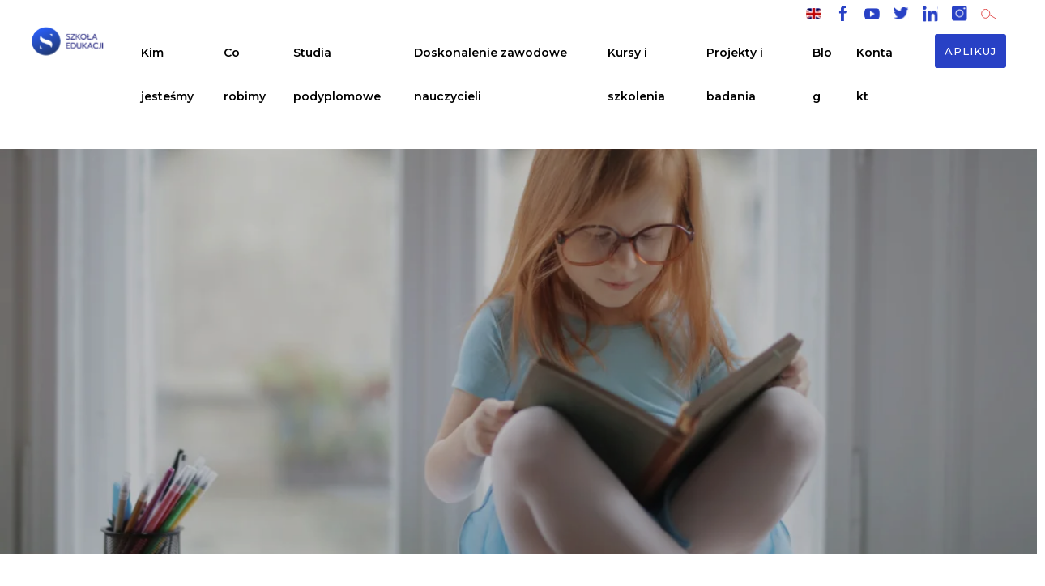

--- FILE ---
content_type: text/html; charset=utf-8
request_url: https://www.google.com/recaptcha/api2/anchor?ar=1&k=6LcxQkcqAAAAAOnkK9DPqS7jPe6Qo5x1B0MPumtT&co=aHR0cHM6Ly9zemtvbGFlZHVrYWNqaS5wbDo0NDM.&hl=en&v=PoyoqOPhxBO7pBk68S4YbpHZ&size=invisible&anchor-ms=20000&execute-ms=30000&cb=mzcx662dmnl1
body_size: 48980
content:
<!DOCTYPE HTML><html dir="ltr" lang="en"><head><meta http-equiv="Content-Type" content="text/html; charset=UTF-8">
<meta http-equiv="X-UA-Compatible" content="IE=edge">
<title>reCAPTCHA</title>
<style type="text/css">
/* cyrillic-ext */
@font-face {
  font-family: 'Roboto';
  font-style: normal;
  font-weight: 400;
  font-stretch: 100%;
  src: url(//fonts.gstatic.com/s/roboto/v48/KFO7CnqEu92Fr1ME7kSn66aGLdTylUAMa3GUBHMdazTgWw.woff2) format('woff2');
  unicode-range: U+0460-052F, U+1C80-1C8A, U+20B4, U+2DE0-2DFF, U+A640-A69F, U+FE2E-FE2F;
}
/* cyrillic */
@font-face {
  font-family: 'Roboto';
  font-style: normal;
  font-weight: 400;
  font-stretch: 100%;
  src: url(//fonts.gstatic.com/s/roboto/v48/KFO7CnqEu92Fr1ME7kSn66aGLdTylUAMa3iUBHMdazTgWw.woff2) format('woff2');
  unicode-range: U+0301, U+0400-045F, U+0490-0491, U+04B0-04B1, U+2116;
}
/* greek-ext */
@font-face {
  font-family: 'Roboto';
  font-style: normal;
  font-weight: 400;
  font-stretch: 100%;
  src: url(//fonts.gstatic.com/s/roboto/v48/KFO7CnqEu92Fr1ME7kSn66aGLdTylUAMa3CUBHMdazTgWw.woff2) format('woff2');
  unicode-range: U+1F00-1FFF;
}
/* greek */
@font-face {
  font-family: 'Roboto';
  font-style: normal;
  font-weight: 400;
  font-stretch: 100%;
  src: url(//fonts.gstatic.com/s/roboto/v48/KFO7CnqEu92Fr1ME7kSn66aGLdTylUAMa3-UBHMdazTgWw.woff2) format('woff2');
  unicode-range: U+0370-0377, U+037A-037F, U+0384-038A, U+038C, U+038E-03A1, U+03A3-03FF;
}
/* math */
@font-face {
  font-family: 'Roboto';
  font-style: normal;
  font-weight: 400;
  font-stretch: 100%;
  src: url(//fonts.gstatic.com/s/roboto/v48/KFO7CnqEu92Fr1ME7kSn66aGLdTylUAMawCUBHMdazTgWw.woff2) format('woff2');
  unicode-range: U+0302-0303, U+0305, U+0307-0308, U+0310, U+0312, U+0315, U+031A, U+0326-0327, U+032C, U+032F-0330, U+0332-0333, U+0338, U+033A, U+0346, U+034D, U+0391-03A1, U+03A3-03A9, U+03B1-03C9, U+03D1, U+03D5-03D6, U+03F0-03F1, U+03F4-03F5, U+2016-2017, U+2034-2038, U+203C, U+2040, U+2043, U+2047, U+2050, U+2057, U+205F, U+2070-2071, U+2074-208E, U+2090-209C, U+20D0-20DC, U+20E1, U+20E5-20EF, U+2100-2112, U+2114-2115, U+2117-2121, U+2123-214F, U+2190, U+2192, U+2194-21AE, U+21B0-21E5, U+21F1-21F2, U+21F4-2211, U+2213-2214, U+2216-22FF, U+2308-230B, U+2310, U+2319, U+231C-2321, U+2336-237A, U+237C, U+2395, U+239B-23B7, U+23D0, U+23DC-23E1, U+2474-2475, U+25AF, U+25B3, U+25B7, U+25BD, U+25C1, U+25CA, U+25CC, U+25FB, U+266D-266F, U+27C0-27FF, U+2900-2AFF, U+2B0E-2B11, U+2B30-2B4C, U+2BFE, U+3030, U+FF5B, U+FF5D, U+1D400-1D7FF, U+1EE00-1EEFF;
}
/* symbols */
@font-face {
  font-family: 'Roboto';
  font-style: normal;
  font-weight: 400;
  font-stretch: 100%;
  src: url(//fonts.gstatic.com/s/roboto/v48/KFO7CnqEu92Fr1ME7kSn66aGLdTylUAMaxKUBHMdazTgWw.woff2) format('woff2');
  unicode-range: U+0001-000C, U+000E-001F, U+007F-009F, U+20DD-20E0, U+20E2-20E4, U+2150-218F, U+2190, U+2192, U+2194-2199, U+21AF, U+21E6-21F0, U+21F3, U+2218-2219, U+2299, U+22C4-22C6, U+2300-243F, U+2440-244A, U+2460-24FF, U+25A0-27BF, U+2800-28FF, U+2921-2922, U+2981, U+29BF, U+29EB, U+2B00-2BFF, U+4DC0-4DFF, U+FFF9-FFFB, U+10140-1018E, U+10190-1019C, U+101A0, U+101D0-101FD, U+102E0-102FB, U+10E60-10E7E, U+1D2C0-1D2D3, U+1D2E0-1D37F, U+1F000-1F0FF, U+1F100-1F1AD, U+1F1E6-1F1FF, U+1F30D-1F30F, U+1F315, U+1F31C, U+1F31E, U+1F320-1F32C, U+1F336, U+1F378, U+1F37D, U+1F382, U+1F393-1F39F, U+1F3A7-1F3A8, U+1F3AC-1F3AF, U+1F3C2, U+1F3C4-1F3C6, U+1F3CA-1F3CE, U+1F3D4-1F3E0, U+1F3ED, U+1F3F1-1F3F3, U+1F3F5-1F3F7, U+1F408, U+1F415, U+1F41F, U+1F426, U+1F43F, U+1F441-1F442, U+1F444, U+1F446-1F449, U+1F44C-1F44E, U+1F453, U+1F46A, U+1F47D, U+1F4A3, U+1F4B0, U+1F4B3, U+1F4B9, U+1F4BB, U+1F4BF, U+1F4C8-1F4CB, U+1F4D6, U+1F4DA, U+1F4DF, U+1F4E3-1F4E6, U+1F4EA-1F4ED, U+1F4F7, U+1F4F9-1F4FB, U+1F4FD-1F4FE, U+1F503, U+1F507-1F50B, U+1F50D, U+1F512-1F513, U+1F53E-1F54A, U+1F54F-1F5FA, U+1F610, U+1F650-1F67F, U+1F687, U+1F68D, U+1F691, U+1F694, U+1F698, U+1F6AD, U+1F6B2, U+1F6B9-1F6BA, U+1F6BC, U+1F6C6-1F6CF, U+1F6D3-1F6D7, U+1F6E0-1F6EA, U+1F6F0-1F6F3, U+1F6F7-1F6FC, U+1F700-1F7FF, U+1F800-1F80B, U+1F810-1F847, U+1F850-1F859, U+1F860-1F887, U+1F890-1F8AD, U+1F8B0-1F8BB, U+1F8C0-1F8C1, U+1F900-1F90B, U+1F93B, U+1F946, U+1F984, U+1F996, U+1F9E9, U+1FA00-1FA6F, U+1FA70-1FA7C, U+1FA80-1FA89, U+1FA8F-1FAC6, U+1FACE-1FADC, U+1FADF-1FAE9, U+1FAF0-1FAF8, U+1FB00-1FBFF;
}
/* vietnamese */
@font-face {
  font-family: 'Roboto';
  font-style: normal;
  font-weight: 400;
  font-stretch: 100%;
  src: url(//fonts.gstatic.com/s/roboto/v48/KFO7CnqEu92Fr1ME7kSn66aGLdTylUAMa3OUBHMdazTgWw.woff2) format('woff2');
  unicode-range: U+0102-0103, U+0110-0111, U+0128-0129, U+0168-0169, U+01A0-01A1, U+01AF-01B0, U+0300-0301, U+0303-0304, U+0308-0309, U+0323, U+0329, U+1EA0-1EF9, U+20AB;
}
/* latin-ext */
@font-face {
  font-family: 'Roboto';
  font-style: normal;
  font-weight: 400;
  font-stretch: 100%;
  src: url(//fonts.gstatic.com/s/roboto/v48/KFO7CnqEu92Fr1ME7kSn66aGLdTylUAMa3KUBHMdazTgWw.woff2) format('woff2');
  unicode-range: U+0100-02BA, U+02BD-02C5, U+02C7-02CC, U+02CE-02D7, U+02DD-02FF, U+0304, U+0308, U+0329, U+1D00-1DBF, U+1E00-1E9F, U+1EF2-1EFF, U+2020, U+20A0-20AB, U+20AD-20C0, U+2113, U+2C60-2C7F, U+A720-A7FF;
}
/* latin */
@font-face {
  font-family: 'Roboto';
  font-style: normal;
  font-weight: 400;
  font-stretch: 100%;
  src: url(//fonts.gstatic.com/s/roboto/v48/KFO7CnqEu92Fr1ME7kSn66aGLdTylUAMa3yUBHMdazQ.woff2) format('woff2');
  unicode-range: U+0000-00FF, U+0131, U+0152-0153, U+02BB-02BC, U+02C6, U+02DA, U+02DC, U+0304, U+0308, U+0329, U+2000-206F, U+20AC, U+2122, U+2191, U+2193, U+2212, U+2215, U+FEFF, U+FFFD;
}
/* cyrillic-ext */
@font-face {
  font-family: 'Roboto';
  font-style: normal;
  font-weight: 500;
  font-stretch: 100%;
  src: url(//fonts.gstatic.com/s/roboto/v48/KFO7CnqEu92Fr1ME7kSn66aGLdTylUAMa3GUBHMdazTgWw.woff2) format('woff2');
  unicode-range: U+0460-052F, U+1C80-1C8A, U+20B4, U+2DE0-2DFF, U+A640-A69F, U+FE2E-FE2F;
}
/* cyrillic */
@font-face {
  font-family: 'Roboto';
  font-style: normal;
  font-weight: 500;
  font-stretch: 100%;
  src: url(//fonts.gstatic.com/s/roboto/v48/KFO7CnqEu92Fr1ME7kSn66aGLdTylUAMa3iUBHMdazTgWw.woff2) format('woff2');
  unicode-range: U+0301, U+0400-045F, U+0490-0491, U+04B0-04B1, U+2116;
}
/* greek-ext */
@font-face {
  font-family: 'Roboto';
  font-style: normal;
  font-weight: 500;
  font-stretch: 100%;
  src: url(//fonts.gstatic.com/s/roboto/v48/KFO7CnqEu92Fr1ME7kSn66aGLdTylUAMa3CUBHMdazTgWw.woff2) format('woff2');
  unicode-range: U+1F00-1FFF;
}
/* greek */
@font-face {
  font-family: 'Roboto';
  font-style: normal;
  font-weight: 500;
  font-stretch: 100%;
  src: url(//fonts.gstatic.com/s/roboto/v48/KFO7CnqEu92Fr1ME7kSn66aGLdTylUAMa3-UBHMdazTgWw.woff2) format('woff2');
  unicode-range: U+0370-0377, U+037A-037F, U+0384-038A, U+038C, U+038E-03A1, U+03A3-03FF;
}
/* math */
@font-face {
  font-family: 'Roboto';
  font-style: normal;
  font-weight: 500;
  font-stretch: 100%;
  src: url(//fonts.gstatic.com/s/roboto/v48/KFO7CnqEu92Fr1ME7kSn66aGLdTylUAMawCUBHMdazTgWw.woff2) format('woff2');
  unicode-range: U+0302-0303, U+0305, U+0307-0308, U+0310, U+0312, U+0315, U+031A, U+0326-0327, U+032C, U+032F-0330, U+0332-0333, U+0338, U+033A, U+0346, U+034D, U+0391-03A1, U+03A3-03A9, U+03B1-03C9, U+03D1, U+03D5-03D6, U+03F0-03F1, U+03F4-03F5, U+2016-2017, U+2034-2038, U+203C, U+2040, U+2043, U+2047, U+2050, U+2057, U+205F, U+2070-2071, U+2074-208E, U+2090-209C, U+20D0-20DC, U+20E1, U+20E5-20EF, U+2100-2112, U+2114-2115, U+2117-2121, U+2123-214F, U+2190, U+2192, U+2194-21AE, U+21B0-21E5, U+21F1-21F2, U+21F4-2211, U+2213-2214, U+2216-22FF, U+2308-230B, U+2310, U+2319, U+231C-2321, U+2336-237A, U+237C, U+2395, U+239B-23B7, U+23D0, U+23DC-23E1, U+2474-2475, U+25AF, U+25B3, U+25B7, U+25BD, U+25C1, U+25CA, U+25CC, U+25FB, U+266D-266F, U+27C0-27FF, U+2900-2AFF, U+2B0E-2B11, U+2B30-2B4C, U+2BFE, U+3030, U+FF5B, U+FF5D, U+1D400-1D7FF, U+1EE00-1EEFF;
}
/* symbols */
@font-face {
  font-family: 'Roboto';
  font-style: normal;
  font-weight: 500;
  font-stretch: 100%;
  src: url(//fonts.gstatic.com/s/roboto/v48/KFO7CnqEu92Fr1ME7kSn66aGLdTylUAMaxKUBHMdazTgWw.woff2) format('woff2');
  unicode-range: U+0001-000C, U+000E-001F, U+007F-009F, U+20DD-20E0, U+20E2-20E4, U+2150-218F, U+2190, U+2192, U+2194-2199, U+21AF, U+21E6-21F0, U+21F3, U+2218-2219, U+2299, U+22C4-22C6, U+2300-243F, U+2440-244A, U+2460-24FF, U+25A0-27BF, U+2800-28FF, U+2921-2922, U+2981, U+29BF, U+29EB, U+2B00-2BFF, U+4DC0-4DFF, U+FFF9-FFFB, U+10140-1018E, U+10190-1019C, U+101A0, U+101D0-101FD, U+102E0-102FB, U+10E60-10E7E, U+1D2C0-1D2D3, U+1D2E0-1D37F, U+1F000-1F0FF, U+1F100-1F1AD, U+1F1E6-1F1FF, U+1F30D-1F30F, U+1F315, U+1F31C, U+1F31E, U+1F320-1F32C, U+1F336, U+1F378, U+1F37D, U+1F382, U+1F393-1F39F, U+1F3A7-1F3A8, U+1F3AC-1F3AF, U+1F3C2, U+1F3C4-1F3C6, U+1F3CA-1F3CE, U+1F3D4-1F3E0, U+1F3ED, U+1F3F1-1F3F3, U+1F3F5-1F3F7, U+1F408, U+1F415, U+1F41F, U+1F426, U+1F43F, U+1F441-1F442, U+1F444, U+1F446-1F449, U+1F44C-1F44E, U+1F453, U+1F46A, U+1F47D, U+1F4A3, U+1F4B0, U+1F4B3, U+1F4B9, U+1F4BB, U+1F4BF, U+1F4C8-1F4CB, U+1F4D6, U+1F4DA, U+1F4DF, U+1F4E3-1F4E6, U+1F4EA-1F4ED, U+1F4F7, U+1F4F9-1F4FB, U+1F4FD-1F4FE, U+1F503, U+1F507-1F50B, U+1F50D, U+1F512-1F513, U+1F53E-1F54A, U+1F54F-1F5FA, U+1F610, U+1F650-1F67F, U+1F687, U+1F68D, U+1F691, U+1F694, U+1F698, U+1F6AD, U+1F6B2, U+1F6B9-1F6BA, U+1F6BC, U+1F6C6-1F6CF, U+1F6D3-1F6D7, U+1F6E0-1F6EA, U+1F6F0-1F6F3, U+1F6F7-1F6FC, U+1F700-1F7FF, U+1F800-1F80B, U+1F810-1F847, U+1F850-1F859, U+1F860-1F887, U+1F890-1F8AD, U+1F8B0-1F8BB, U+1F8C0-1F8C1, U+1F900-1F90B, U+1F93B, U+1F946, U+1F984, U+1F996, U+1F9E9, U+1FA00-1FA6F, U+1FA70-1FA7C, U+1FA80-1FA89, U+1FA8F-1FAC6, U+1FACE-1FADC, U+1FADF-1FAE9, U+1FAF0-1FAF8, U+1FB00-1FBFF;
}
/* vietnamese */
@font-face {
  font-family: 'Roboto';
  font-style: normal;
  font-weight: 500;
  font-stretch: 100%;
  src: url(//fonts.gstatic.com/s/roboto/v48/KFO7CnqEu92Fr1ME7kSn66aGLdTylUAMa3OUBHMdazTgWw.woff2) format('woff2');
  unicode-range: U+0102-0103, U+0110-0111, U+0128-0129, U+0168-0169, U+01A0-01A1, U+01AF-01B0, U+0300-0301, U+0303-0304, U+0308-0309, U+0323, U+0329, U+1EA0-1EF9, U+20AB;
}
/* latin-ext */
@font-face {
  font-family: 'Roboto';
  font-style: normal;
  font-weight: 500;
  font-stretch: 100%;
  src: url(//fonts.gstatic.com/s/roboto/v48/KFO7CnqEu92Fr1ME7kSn66aGLdTylUAMa3KUBHMdazTgWw.woff2) format('woff2');
  unicode-range: U+0100-02BA, U+02BD-02C5, U+02C7-02CC, U+02CE-02D7, U+02DD-02FF, U+0304, U+0308, U+0329, U+1D00-1DBF, U+1E00-1E9F, U+1EF2-1EFF, U+2020, U+20A0-20AB, U+20AD-20C0, U+2113, U+2C60-2C7F, U+A720-A7FF;
}
/* latin */
@font-face {
  font-family: 'Roboto';
  font-style: normal;
  font-weight: 500;
  font-stretch: 100%;
  src: url(//fonts.gstatic.com/s/roboto/v48/KFO7CnqEu92Fr1ME7kSn66aGLdTylUAMa3yUBHMdazQ.woff2) format('woff2');
  unicode-range: U+0000-00FF, U+0131, U+0152-0153, U+02BB-02BC, U+02C6, U+02DA, U+02DC, U+0304, U+0308, U+0329, U+2000-206F, U+20AC, U+2122, U+2191, U+2193, U+2212, U+2215, U+FEFF, U+FFFD;
}
/* cyrillic-ext */
@font-face {
  font-family: 'Roboto';
  font-style: normal;
  font-weight: 900;
  font-stretch: 100%;
  src: url(//fonts.gstatic.com/s/roboto/v48/KFO7CnqEu92Fr1ME7kSn66aGLdTylUAMa3GUBHMdazTgWw.woff2) format('woff2');
  unicode-range: U+0460-052F, U+1C80-1C8A, U+20B4, U+2DE0-2DFF, U+A640-A69F, U+FE2E-FE2F;
}
/* cyrillic */
@font-face {
  font-family: 'Roboto';
  font-style: normal;
  font-weight: 900;
  font-stretch: 100%;
  src: url(//fonts.gstatic.com/s/roboto/v48/KFO7CnqEu92Fr1ME7kSn66aGLdTylUAMa3iUBHMdazTgWw.woff2) format('woff2');
  unicode-range: U+0301, U+0400-045F, U+0490-0491, U+04B0-04B1, U+2116;
}
/* greek-ext */
@font-face {
  font-family: 'Roboto';
  font-style: normal;
  font-weight: 900;
  font-stretch: 100%;
  src: url(//fonts.gstatic.com/s/roboto/v48/KFO7CnqEu92Fr1ME7kSn66aGLdTylUAMa3CUBHMdazTgWw.woff2) format('woff2');
  unicode-range: U+1F00-1FFF;
}
/* greek */
@font-face {
  font-family: 'Roboto';
  font-style: normal;
  font-weight: 900;
  font-stretch: 100%;
  src: url(//fonts.gstatic.com/s/roboto/v48/KFO7CnqEu92Fr1ME7kSn66aGLdTylUAMa3-UBHMdazTgWw.woff2) format('woff2');
  unicode-range: U+0370-0377, U+037A-037F, U+0384-038A, U+038C, U+038E-03A1, U+03A3-03FF;
}
/* math */
@font-face {
  font-family: 'Roboto';
  font-style: normal;
  font-weight: 900;
  font-stretch: 100%;
  src: url(//fonts.gstatic.com/s/roboto/v48/KFO7CnqEu92Fr1ME7kSn66aGLdTylUAMawCUBHMdazTgWw.woff2) format('woff2');
  unicode-range: U+0302-0303, U+0305, U+0307-0308, U+0310, U+0312, U+0315, U+031A, U+0326-0327, U+032C, U+032F-0330, U+0332-0333, U+0338, U+033A, U+0346, U+034D, U+0391-03A1, U+03A3-03A9, U+03B1-03C9, U+03D1, U+03D5-03D6, U+03F0-03F1, U+03F4-03F5, U+2016-2017, U+2034-2038, U+203C, U+2040, U+2043, U+2047, U+2050, U+2057, U+205F, U+2070-2071, U+2074-208E, U+2090-209C, U+20D0-20DC, U+20E1, U+20E5-20EF, U+2100-2112, U+2114-2115, U+2117-2121, U+2123-214F, U+2190, U+2192, U+2194-21AE, U+21B0-21E5, U+21F1-21F2, U+21F4-2211, U+2213-2214, U+2216-22FF, U+2308-230B, U+2310, U+2319, U+231C-2321, U+2336-237A, U+237C, U+2395, U+239B-23B7, U+23D0, U+23DC-23E1, U+2474-2475, U+25AF, U+25B3, U+25B7, U+25BD, U+25C1, U+25CA, U+25CC, U+25FB, U+266D-266F, U+27C0-27FF, U+2900-2AFF, U+2B0E-2B11, U+2B30-2B4C, U+2BFE, U+3030, U+FF5B, U+FF5D, U+1D400-1D7FF, U+1EE00-1EEFF;
}
/* symbols */
@font-face {
  font-family: 'Roboto';
  font-style: normal;
  font-weight: 900;
  font-stretch: 100%;
  src: url(//fonts.gstatic.com/s/roboto/v48/KFO7CnqEu92Fr1ME7kSn66aGLdTylUAMaxKUBHMdazTgWw.woff2) format('woff2');
  unicode-range: U+0001-000C, U+000E-001F, U+007F-009F, U+20DD-20E0, U+20E2-20E4, U+2150-218F, U+2190, U+2192, U+2194-2199, U+21AF, U+21E6-21F0, U+21F3, U+2218-2219, U+2299, U+22C4-22C6, U+2300-243F, U+2440-244A, U+2460-24FF, U+25A0-27BF, U+2800-28FF, U+2921-2922, U+2981, U+29BF, U+29EB, U+2B00-2BFF, U+4DC0-4DFF, U+FFF9-FFFB, U+10140-1018E, U+10190-1019C, U+101A0, U+101D0-101FD, U+102E0-102FB, U+10E60-10E7E, U+1D2C0-1D2D3, U+1D2E0-1D37F, U+1F000-1F0FF, U+1F100-1F1AD, U+1F1E6-1F1FF, U+1F30D-1F30F, U+1F315, U+1F31C, U+1F31E, U+1F320-1F32C, U+1F336, U+1F378, U+1F37D, U+1F382, U+1F393-1F39F, U+1F3A7-1F3A8, U+1F3AC-1F3AF, U+1F3C2, U+1F3C4-1F3C6, U+1F3CA-1F3CE, U+1F3D4-1F3E0, U+1F3ED, U+1F3F1-1F3F3, U+1F3F5-1F3F7, U+1F408, U+1F415, U+1F41F, U+1F426, U+1F43F, U+1F441-1F442, U+1F444, U+1F446-1F449, U+1F44C-1F44E, U+1F453, U+1F46A, U+1F47D, U+1F4A3, U+1F4B0, U+1F4B3, U+1F4B9, U+1F4BB, U+1F4BF, U+1F4C8-1F4CB, U+1F4D6, U+1F4DA, U+1F4DF, U+1F4E3-1F4E6, U+1F4EA-1F4ED, U+1F4F7, U+1F4F9-1F4FB, U+1F4FD-1F4FE, U+1F503, U+1F507-1F50B, U+1F50D, U+1F512-1F513, U+1F53E-1F54A, U+1F54F-1F5FA, U+1F610, U+1F650-1F67F, U+1F687, U+1F68D, U+1F691, U+1F694, U+1F698, U+1F6AD, U+1F6B2, U+1F6B9-1F6BA, U+1F6BC, U+1F6C6-1F6CF, U+1F6D3-1F6D7, U+1F6E0-1F6EA, U+1F6F0-1F6F3, U+1F6F7-1F6FC, U+1F700-1F7FF, U+1F800-1F80B, U+1F810-1F847, U+1F850-1F859, U+1F860-1F887, U+1F890-1F8AD, U+1F8B0-1F8BB, U+1F8C0-1F8C1, U+1F900-1F90B, U+1F93B, U+1F946, U+1F984, U+1F996, U+1F9E9, U+1FA00-1FA6F, U+1FA70-1FA7C, U+1FA80-1FA89, U+1FA8F-1FAC6, U+1FACE-1FADC, U+1FADF-1FAE9, U+1FAF0-1FAF8, U+1FB00-1FBFF;
}
/* vietnamese */
@font-face {
  font-family: 'Roboto';
  font-style: normal;
  font-weight: 900;
  font-stretch: 100%;
  src: url(//fonts.gstatic.com/s/roboto/v48/KFO7CnqEu92Fr1ME7kSn66aGLdTylUAMa3OUBHMdazTgWw.woff2) format('woff2');
  unicode-range: U+0102-0103, U+0110-0111, U+0128-0129, U+0168-0169, U+01A0-01A1, U+01AF-01B0, U+0300-0301, U+0303-0304, U+0308-0309, U+0323, U+0329, U+1EA0-1EF9, U+20AB;
}
/* latin-ext */
@font-face {
  font-family: 'Roboto';
  font-style: normal;
  font-weight: 900;
  font-stretch: 100%;
  src: url(//fonts.gstatic.com/s/roboto/v48/KFO7CnqEu92Fr1ME7kSn66aGLdTylUAMa3KUBHMdazTgWw.woff2) format('woff2');
  unicode-range: U+0100-02BA, U+02BD-02C5, U+02C7-02CC, U+02CE-02D7, U+02DD-02FF, U+0304, U+0308, U+0329, U+1D00-1DBF, U+1E00-1E9F, U+1EF2-1EFF, U+2020, U+20A0-20AB, U+20AD-20C0, U+2113, U+2C60-2C7F, U+A720-A7FF;
}
/* latin */
@font-face {
  font-family: 'Roboto';
  font-style: normal;
  font-weight: 900;
  font-stretch: 100%;
  src: url(//fonts.gstatic.com/s/roboto/v48/KFO7CnqEu92Fr1ME7kSn66aGLdTylUAMa3yUBHMdazQ.woff2) format('woff2');
  unicode-range: U+0000-00FF, U+0131, U+0152-0153, U+02BB-02BC, U+02C6, U+02DA, U+02DC, U+0304, U+0308, U+0329, U+2000-206F, U+20AC, U+2122, U+2191, U+2193, U+2212, U+2215, U+FEFF, U+FFFD;
}

</style>
<link rel="stylesheet" type="text/css" href="https://www.gstatic.com/recaptcha/releases/PoyoqOPhxBO7pBk68S4YbpHZ/styles__ltr.css">
<script nonce="aOJLX0LPYTd0OIsyyIpj1Q" type="text/javascript">window['__recaptcha_api'] = 'https://www.google.com/recaptcha/api2/';</script>
<script type="text/javascript" src="https://www.gstatic.com/recaptcha/releases/PoyoqOPhxBO7pBk68S4YbpHZ/recaptcha__en.js" nonce="aOJLX0LPYTd0OIsyyIpj1Q">
      
    </script></head>
<body><div id="rc-anchor-alert" class="rc-anchor-alert"></div>
<input type="hidden" id="recaptcha-token" value="[base64]">
<script type="text/javascript" nonce="aOJLX0LPYTd0OIsyyIpj1Q">
      recaptcha.anchor.Main.init("[\x22ainput\x22,[\x22bgdata\x22,\x22\x22,\[base64]/[base64]/[base64]/bmV3IHJbeF0oY1swXSk6RT09Mj9uZXcgclt4XShjWzBdLGNbMV0pOkU9PTM/bmV3IHJbeF0oY1swXSxjWzFdLGNbMl0pOkU9PTQ/[base64]/[base64]/[base64]/[base64]/[base64]/[base64]/[base64]/[base64]\x22,\[base64]\\u003d\x22,\[base64]/CkW05DMOqUmDDslLCsMKgwo3ClsK/Z3YzwonDocK8wowmw5otw7nDiQbCpsKsw6pNw5Vtw4pqwoZ+GMK1CUTDi8OswrLDtsOhOsKdw7DDg0USfMOWY2/Dr1pMR8KJG8ONw6ZUYVhLwocNwq7Cj8OqZVXDrMKSCcO8HMOIw77CgzJ/YsK1wqpiHHPCtDfCgRrDrcKVwrlEGm7CssKKwqzDvhNlYsOSw43DgMKFSFDDi8ORwr4wGnF1w4YWw7HDicOhGcOWw5zCvMK5w4MWw4t/wqUAw63Dl8K3RcOdRkTCm8KWRFQtDmDCoChafTnCpMK/SMOpwqwpw7trw5xNw53CtcKdwphew6/CqMKGw4J4w6HDjMOOwpstGMO1NcOtQcOJCnZIIQTChsOIF8Kkw4fDh8Kxw7XCoF0kwpPCu0EBKFHCvU3DhF7ChsOzRB7Cg8KVCQEhw4PCjsKiwqF/[base64]/w58fw5HCkSNlFhvCjMOcw5xRccKLw6TDlMKrw4jChhoCwrZ4ShElXHoww4BqwplNw65GNsKmAcO4w6zDhkZZKcOGw6/Di8O3A19Jw43CtlDDskXDjiXCp8KfXyJdNcOpWsOzw4hnw5bCmXjCt8Ojwq3CucO5w6gjQkJFd8Ojdg/DisOOBx0NwqAzwr7DrcO0w5HCnMOTwrPCkQ11w5fCrMKzwqpUwpXDkwVpw6XDoMKRwpVkwpomOcKhK8KZw4TDoHhWezV3worDlMKQwqLCsRfDqU/DkTfCnkPCqS7DnFlbwrAmYz/[base64]/Do8KIR8K9wqg+w4nDkcKMwqPDtEQEdsKgwpnDj1PDncOYw70Xwq1Lwr/Cu8Ouw5/CjR1lw7ZywrNpw6bCvDTDk1IbRnFfN8OQwrgsfcOmwrbDvD/Ds8OYw5xxe8O6dUPCosO4BAZvfR1zwrUnwqZNcHHDoMOLemvDmsOaLhwEwoNuT8OswrnCjwDCpVHCkSfDj8Kkwp3Dp8OHZMKaQk3DlG1Aw6cQbcObw41rw7MRKsKdBjrDkcKyf8KjwrnDuMO9W11HGcOgwqnDg2N6woLCiVrDmcOfD8OeCC/Dqx7DnQzCicO/DlbCrA4pwqxRAl5UHsKHw5VOAcKYw7PCnEHCj1XDkcKww6bCvBdvw43DvAJoKcOHwoPDqD3CoRpww5bCs24swq/Ch8KvY8OPZ8Kdw4HCkFV+dCjDvSZkwqBlXV7CmlQ6wrLCkMKuSGsyw4Rrw6R2wqk2w5MrMsO+VsOFw6lQwq0IBUrDnnMsCcK7wrDCrBJQwpouwo/Do8O6D8KDPsOrDk5Zw4cjwobCpcKxXMK3ODZsecOLNAPDjXXCqknDiMKmRsOKw6MEGsOuw73ChGo8wpnChcOUZsKEwpDCkzbDpnVxwpsNw50UwpZjwpo+w7FcWcKccMKvw4PDp8OfJsKjES/DpiIRZMOBwoTDnMOdw5pGZcOOO8OCwoDDm8OvWkFgwp/Cv33DtcOZD8OIwoXCiwXCmQlZX8O6KxpZFcOUw59iw54iwqDCmMOEFhhVw4bCiA3DpsKVTRVXw5PCixTClMOzwrLDkVzCryURJ2fDvwcQIcKgwqfCoDPDp8OIDw7CjDF1JVRuXsKIUEPCkcOfwqhEwq0Kw4xIDMKMwqvDicOFwoDDjG7CrWkff8KfFMODN3/Co8OoSQ0BUcOeTE5AGx3DqMOdwp3Dvl/[base64]/wrh1w6pVw4/DiEvCk8OYwr5jwr8rw77CimR8BjfDghjChjdZITVDSMOsw70zEMO/wpnDjsOuCsOFw7jDlsOoDUpNGCLClsOrw4kyTyDDk30xGhoOM8OqLA/DkMK0w6QDagFpVQzDrsK9BsKmNsKtwpLCi8OOOWnDhmLDtgsywqnDqMOdfEHCkTAAe0rCgi0Jw4s5F8OBIhzDrgLDlsKQCUYvTQfDiQpfw7gnVmUCwoZdwr0YbBbDo8O6wpDCrngkc8KWOsK+F8OoVENPFMKsKsKVwqEhw4TDsQxELSHDjzokdcKJL2VmIgA5PFcuLS/Ck3XDokHDkj8nwrY8w651ZsKtAE9tD8Kww7bCuMKNw5HCqmJXw7UbW8OoUsOqdXnCuHt0w7QPDW/DtQfCk8Krw4rChldSQBPDmDppb8OUwqx7HjtqeW1TbkVnNzPCnVvCj8KgLhLDkhDDrzvCsCbDmi/[base64]/Cqn7Co1g7dWTCnxACw6U9w5TCo27DsMK8w5/DoT8hb8KCw5rCl8K5AcO8wpcew5TDqsO9wq7DisOewrHDlcOBNx06Rz1dw6JuKsOXPcKTWRF5XyVJw4PDlsOTwrRfw6DCqwIFwqBFwqXCoiHDlRdiwqrCmlLCmMKvAh9QfADDoMKFcsOkwog5XcKMwpXClzrCucKpIcODPhnDricHwrPCmDrClnwEMMKSwonDnR/CuMO+BcObcW46TsOsw6oHWynCoCjCiSlcNsOITsOXwrHDnn/DrMOZfxXDkwTCukQ2d8KJwr7CtCXCqUvDl1zDgBLDiXzClglMIDjChcKvAMO5wpzDhcOWRzkEw7bDmsOewoo2VBYLIcKGwodUJsOxw61qwqrCr8KjBGsEwr3Cmx4Aw7rChHJPwpYqwoBdai3CqMOPw7bCm8K9Ui/CvQXCvMKQCMKswoF/BFnDj07Dq207MMOdw4clT8OPEzHCnHrDniZQw5xgBD/DqcO+wp4awqbClkPDrUFTERhhHsONBhkuw4k4PcOmw5g/[base64]/w4bCssOhw7MhCnXDqMOyw7nCjSDDkcKLw4LCkcOOwr8IC8OVbcKIZcO+esKDwoosYsOwUhhTwoXDnEoow48YwqDDjADDnMOjZcO4IBrDkcKHw4rDqwp1wrc7agErw5EQT8K+IMOZw6VpJ159woJECg/[base64]/V0oawpt0CMOsV8K8dgTDtQoaw7ZFw7DDpMK9N8OldhgWw5fCrWdgw4/DkMO6wpHCgHwreBXClcKvw45oDU1QM8KhEQBKw4Zgw58+dwPDjMOFL8OBwr1Lw5NSwpQRw7dowoMZwrPCvEjCojscBsOoJxYqT8OgAMOMKiPCqx4Bd21xfyomEcKUwotZwowdwrHCgMKiKsK5BsOaw7zCq8O/[base64]/DomJKSWjDmSNjw4LCjsK8bMKywo/[base64]/CpyHCs8OtTitUw7bDpwdCw4nClMOFLmvDhcOMbcOvwo9oT8KXw6lOFRnDoG/[base64]/woM1aMOowqp7wrdMw5nDrsKgKUrCgUzCkiRLwrg0EMOUwrXDvcK+ZsOAw6rCocKdw71hLnbDhsO4wq3CqMKNV1vDuwNCwojDpys5w5TCklTCjlpbXVV+XMKNLVl9XE/DoGXCkcOVwqDCksOTEE7CiGrCkxIlVxfCjMOOwqhtw5FcwoNswq1zXRvCinvDm8OoWMOMecK0ayE/[base64]/DkcKrH8KRwo/CjMOBZ0TDosOeVsKJN8Krw6pTH8OfeUbDgMKmBQXDgsOwworDuMOzH8Kdw7vDjnPCscODbcKDwrUbAibDgsOvNcOtwrB4woxhw7AaHMKuc1l2wpJEw4stOMKHw6vDlkYKZsOwbiRhwr3Dt8OIwrs9w70fw4QCwrPDpcKNZMOSNMO/[base64]/DjcO8A8KFQXPDpMKxD3UNcsOTaGDChsKcHMO6w6lJR0g9wqDCssOzwp/DjFhswrrDqsOIaMKjGMK5Rj3CqTBLej3CnWPCsjbChw8ywpY2J8OnwoQHUsOGY8OrHcKlwp4XLi/DtcOHw5Z0K8KCwopSwonDoTN/w5jCvgdocCB8UCDDksOkw69Tw7rCtMODw7RXw7/DgHJpw6E2RMKES8OQe8KSw4/CncKHEjjCgGcOwpEhwqZPwrsNw4lCasOgw5nCjhl2EMOtJHHDsMKLIkDDmUFCJnTCrTbDoV/CrcKtwopuw7dQHifCrAgNwqXCmsKBw6Jqe8KsOR7DomPDisO+w4ZDK8Okw4pLc8KxwobCvcKww6PDkMKvwqFqw5I0c8OMwpEpwpPCoD0CPcOTw6/[base64]/wpEcAcOTOcK5TsO7wprDt8KHw7HCrMOSKQ/CoMOmwrYgw6TDqwpEwoVjw6jDkEAtw47Dumxfw5/[base64]/[base64]/asKzw7jDqMK0w5NVZBAAwr3Cj8Oow7FCPMKFbMK1wp8EJ8KfwqcJw5fCqcOyJcOKw6/Dr8K/B0fDjAXCv8KgwrjCtcK3QUh6OMO0aMOiwrQOwoknF2kjFnBcwonCkRHCmcKlfl7DmX7Dh0YYESbDo2o1WMKFfsKHQ3vCnWTCo8KgwotnwqxSNRvCucKQwpQTHiXCqQ/DtnxmO8Oyw4DCgRdBw4nChMOPI308w7XCqMO3ZUzCu0olw49DU8KiS8Kfw5DDvnjDrMKKwobCqMK7wrBUeMOUwrbCkDA4w6HDq8OhfTXCvzMyAz7CvQPDlcOgw403Nh7DpzPDlMObwqpGwpvDnnvCkDtYwrHCtX/CqsOCGQMhGW7DgSLDmMO7w6TCosKyaVXCsHfDhsOFSMOhw5jCrEBrw4lXHsKydRVQaMO4wpIKw7HDl216YMKMDRRYwpjDqcKywq/CqMKzwp3Cv8Ozw6soN8Omw5B8wr/CqsK5B0ANw5bDm8KewqXDu8KBeMKLw7cwNEpqw6g+wr92Dmp8w64GBcKLwqkmUR/DqSN3UWTCo8KZw4zChMOCw7xYPW/DohTDsh/Dg8OZawXDgADCpcKKw65fwqTDksKbYMK/woksBRViwq3DgMK0Sxl9fsOsd8OwA2bClcOYwoNCLMOjXB4Kw7TCrMOQS8Ofw7rCv3nCu1kCACwDUGDDkMKdwqfCoVpaQMOwG8Ocw4jDjcOQIcOcw7IkPMOhwqsiwp9hw6rCoMK7JMK7wpbDp8KfKcOcw7fDpcO2w4XCsG/DhjF4w5FFMMKNwrnDgMKNeMK+w4LCuMO3PyBjw5HDtsO9VMKhRMOXw68FScOjR8KLwoh4LsKTfC8GwqvCgcOGDgJ9DMK2w5XDmy5NWxTCqMONXcOqaXYQeWzDicKRKxZsQh4eJMK9bl3DocOEeMKMKcOBwpzCl8ObaRbDvEgow5/DtMOmwqrCo8OBWgfDlWjDlMOYwrIkbxnCqMOGw7HCj8K3E8KWw5cDEn7DpVtiCDPDqcOdFyTDjHPDviF2wpBdWwnCtnsNw7DDqg8KwozCr8Ojw5bCqCLDm8KTw6tawpTDs8OVwpJgw6lywp/ChyXCu8ONF3M5bMKQKjETOsOUwr/CnMKHw6DCgsOOwp7CnMO6XznDscOCwojDusO2CU0sw7prNgp/IMOBNMOwHcKuwqsIwqFkAUxQw4LDgGFywoI1w5jClDszwq7CtsO7wozCnSZ/UCwifDnCpcOfDAcWwrd8UsOCw4lEU8OBEsKVw7TDkg3DksOjw4DClylZworCvgfCusOqIMK1wobDlzM8wphrEMO8wpZvA0fCj3NrVcOVwovCr8Oaw73CkiJJw7smHwDCulLCqHLChcO/[base64]/DqsK4w5LCtcKPSMO9LGEZH8KWYlM9wq7Dh8O0w63CkcO3w5Qpw5NYNMO9woTDngvDpmYPwrt+wpdQwoPCm2odS2hrwoRzw4LCgMK2ThkNWMO2wpo6MCp7wq5xw5YSCQodwr7DvwzDr0gMYcKwRy/CqsOTNlhSCmfDmMKJwofCqRtXScO4w6rDtCZAIUbDhgfDi2x6wo5oL8Kvw7LChcKTHD4Lw47CtgbCpTVBwrwMw7TCj2AtQBg9wr/[base64]/DmRYpDMKaJzjDin/CqcOMwoUFZMKOTTAQfMKIw5TCsxfDv8KbJsOaw5jDs8KEwqURUinCt0nDvyAHw7NmwrHCisKCw4PCvMKWw7TDih1WbMKRf1YAdELCo1A1wobDoUXChBHCp8Klw7cxw7QCYsOFYcOEbMKKw49LekjDnsKGw4N5VsOeYkPCr8K2woTCo8OjcQ/DpTxEdMO4w6/[base64]/DglQUw5HCsMOtwrXCoMKbw43DvMK0wrVowpbDliQ/woN4FBpqasKgw4/DuhTChxrCinVvw7bCh8O9JG7CmwlpXWzCsFDCmU5awoZtw7DCmcKFw4XCr2XDm8Kbw6rCjcOww4VHacO8A8KnJj5waWcKX8Kiw4BwwoZ6w5oNw6Rsw5Zkw7Ibw4rDkcObMSRIwoIzfCPDv8OAFsKCw6zCk8KFP8O/HXrDqRfCt8KXSCzCpcK8woLCl8OjV8OfbsO/[base64]/CqcOBw6keTU/DjlIJwrXDkhDCv3BNwr3DlMKmFjvDn2fCmMO/bEPDq3TCrcODG8O9Y8Ohw7jDiMKfwrk3w5rDrcO5LybCqxDCjX/Cj2tdw5/DvGwmVm4nBcOVecKbw7DDkMK9NMOrwr8ZLMO0wpHDuMKiwpTDnsKiwrPCsz3CpDLCu0dtEE/DmDnCsB3CoMOdBcKyZQgPdHDDnsOwHnDDtsOMw5TDvsOCMxcbwrnDgQ7DjsKuw5JPw5g4IsKfNMKcSMKRIg/DvmHCp8OSFGN9w6VVwptxwpfDgng+Rmc2H8Oow4lIOSTCocOAB8KwXcKiwolhw67DsyjCj03CoA3DpcKmecKuPHJbODN5X8KRGsOQO8OmNURPw5DCtFfDjcOSGMKpwqfCtcOLwppuRMOmwqnCrCTCksKjwojCnTJvwrJww7jDscK/w53CmEXDrBgAwp/DusKEw6FcwpvDqCsxwr/[base64]/DpSDCpMOFw7UkwrQ4B29/NsOxw5nDqR1Twr7CqiUdwq3DpmlawocEw5Esw4Q+wp7DucOaBsOCw44HY0M8w6jCmX/CssKoa3Vaw5fCuD8RJsKsYAoFHChnMcOywrLDu8K4bsKHwprDoS7DhgLDvhUtw5TCkiXDghzDvMO9fVoVwpPDjjLDrA/CgMKEdDQ0WMK1w5NXNR7DgcKgw5DCoMKbccOqwocJYAMmXizCpwDCm8OkCMKIamPCsjJUc8KAw4wzw6hkwqLCvcOowo/[base64]/CkGzDiUHDvgnDv1jDjD/CpMOowrEQw6YDw67CjWIZw7pywpPCj1XCi8K2w5HDnsOeQMOzwpJiC0J/wrrCjMOrw6k3w5PCucKeHy3DkB3Do1LDmMOwZ8Ofwpdsw7dCwp5tw6gtw74/w5bDk8KtdcO2wrPDg8KpScK0ecKEPsKCLcOfw77Cin46w64yw5kOwo/[base64]/[base64]/CusOBG8KRwqPDvS3CpH4MY8KJw6VBw7d8ZnEJwo/DncK6asKDWsOuwoYqwrzDu2HCkcK7DB7CpArCjMOHwqYyISLCgEt8woBSw5s9ExjCssOew7JnDE/[base64]/CgGRNw7nDpGlsVcOJwphQwqLDm17CgBwZwrbDlcK8wqzCg8KPwqdcRHslAVPCnEtPecKfPnTDhsK8PBotXcKYwpQXLHobKMO/wp3DlCLCp8K2e8ONacKCD8Kaw7gtVAkaCAFxQl1ywo3DphhwUygPw4duw7cLw6PCizxYbgdPNH3CuMKBw4d6djsQNMOLwr7DuDrDpMO+D1/[base64]/CscO0ZsK6wp1jO8KuCMOQckNQw4LDoArDv8KRwrPCqkzDilvDgjETVx8sVA02csOqwrZuw4x5IyItw5fCoyRaw5LChGJhwpEBOHvCjEkKw4/CscKPw5l5O3TCvGTDtMKgNcKrwqHDjHknCMK7wrzDn8KdLXctwpjCrsOREcOEwoHDjQfDo1A/[base64]/wrjCiCHCp8KFw71WwpHCu8KWwpPCn8O/[base64]/w6DCiMO8wpbComLDoC9CwoZsS8OmMcOZwojCl8KnwoPCiEPCmsO/ccKjeMOSwqPDn0ZLblx+esKJc8KNWcKhwrzCicOvw6Qow5tEwrHCvwgHwq/CrkTDpnjCnFvDomo/wqPDi8KNIMOFwr5lbxQHwrfDlcOjdgLCtVZnwrUAw5FPOsKzUGwIEMK8Fn/ClUcgwphVwovDl8O2d8K4I8O7wqJxw5HChcKTWsKCAsKGTMKhJGQnwrHCr8KbLSjCvkLDksKiWF0hLDcbGjfCg8OmIMO0w5lJGMK6w4BaOnPCvTvCjlHCgGbCkcOnUhDDmcO5HsKew6p6S8KxfSXCt8KTEyI4WsO/[base64]/wq7CgMK0c8KCw5vCpyfCmsKWw7lAwrF1FinDuhNGwqQ/wrsbJlNUwrTCncKJDMOYfHjDsWMJwrnDi8Ovw53DhkNqw6XDtcK6R8K2XARFcAnDiyQpb8Kww77DmmhpaxpyfSvCrWbDjg83wpoUFXHCnCTCuHRHAsK/w4zCg2vCh8OIa14dw71rZTx0wrnDj8K9w6s7wqFaw6VRwqjCqiYqdVXCrEwhdcOMHsK9wqPDgDbCnTPChQEhXsKbwrh2EA3Cl8OwwoDCmwrClsONw6HDu2xfJBbDvjLDnMKNwr1Uw4PCiV1qw7bDjlYjw4rDpxYtFcK0eMKgPMK2wr5Nw5HDkMOdPDzDrznDlHTCv0/Drl7DtH3Cvy/CkMOvH8KQFsKcB8KOdnPCuVtNwpLCsmQuOGk7FDrCkHjCoEPDssKKDmtEwoJewoxNw7HDpMOTVWs2w4jDuMK+wprDksOIwqrDn8O8IgPCpyQ/[base64]/[base64]/Dhh1EbVLDlXnDmnklFHrDlgrCvsOFwp7CnsKhw7MVYMOGZMO9w6rDtR3CkHPCphfDhhXDhl/Cs8O+w5tCw5Exw6JfPRTCosOfw4DDi8K4w7rDoyHDg8K+wqQRAQtpwoEBw5lAbB/[base64]/[base64]/CmcOPD8OWC8K/w5gww7jDiREoFcOOw6otwqExwpBPw4EPw7xKwoHCvsKwRVXCkA9EcXjCvXvCmEE/U3lfwr4Qw6nDlMO5wossU8OvD2NiIsOmJsK0SMKGwrxjwpl7bMOxJ0VFwrXCmcOdwp/Dljp6WGLCiTJCJcKbQmfCjEfDn1XCisKVYcOsw7/[base64]/Dll/ChiMgKMOxczHClcKJIBPCvcK5K8Kww7x5Bx7CtTl0ehLDnGhCwqdbwrXDhjkiw6QbfcKxfhQYQsOLw5YlwoRTSDNqHMOXw7MuQsKvXsKQYcOQQBrCusOFw41pw6jDjMO9w5PDrcOSaCjDnsKfBMOVAsKmUlfDtCPDksOiw73Cl8OlwoE/wpDDmMKNwrrCtMO9DCBLScK1woBTwpHCgn0nVUDDsUErYsO6w6DDnMOCw5cRcMKCJcOQRMKbw7nCrSRBB8Okw6fDigPDg8KQSAsUwoPDikkNFcKwIR3CqcKLwp4ZwqFKwoPDpC9mw4bDhMOEw7jDlGlqwqDDrsOeN2dCwozCucKaScKqwqNXc312w5wrwrbDjnQDwo/Chy5dJgHDtinCjDvDqsKjPcOfwp4ddiDCtT3DszzChgPCu345wqtTw75Lw4TCrTvDmiXClcOMb2/Cv3LDucKuJ8OcAxpsOUvDqVE+wqXCkMK7w67CkMOPwrbDiQjCgyjDok7DlR/DqsKtQsOYwrITwq1BWWBywrLCqm5dw4AONVl8w6BEKcKtECTCj1dMwqMnNcKdC8OxwqEfw5DCvMOTI8O3P8KDJncvw7nCksKDSUJdXsKewo0AwqXDvAzDrHHDoMKXwpUQejk0Z24/w5Z/w5piw45sw74WHW8UI0TCuQN5wqY+wpVKw5TCtcKEw5rDo3LDuMOjPGzCmwXDn8ODw5l+wqc3HA/CqMKKR19RVx9FKmXCmFhAw6PCksOqB8O4CsOnXT4/w6cUwo7DoMOawpJ9CsODwrpvY8Ofw7M/w4woBjwlwpTCqMOKwqrCtsKOUcO3w4s9wovDuMOWwpV/wow9wobDt1IfQxnDicKGecKLw59JRMOWCcKzYDnDrMOSH3d/wovCssKlSsKzMELCmE3Dt8KHTcKhA8O7XsOKwr5Qw7bCi2V+w7AResORw7DDo8O0WCY8w6rChMOFf8KcVh0hwpFtLsKewox8GcKebMOHwr8Zw5nCqngvMMK7I8KvL2DDkMOedcOww7/CoCgyNTVmE100Jioww5zDuQxTTsOTw6XDu8OLw4fDrMOxacOMwrnDtsOww7TDsBRsXcOkbQvDrcOPwosFw6rDlMKxG8KoRUbDrlTCizdmwrjCr8OAw5xLaDJ5JMOsa1TCkcOkw7vDoX5QJMOqQgLCgVZvw6bDh8K4Z0/CuFVHwojDjyDCghwKOAvCtjsVNTlTG8Kqw6PDtCfDtcKzB3w4w7w6wqrCoWpaQMKrBirDggcjwrfCmGcSYsOIw7/CnX1UbB/DqMK5WjpUZD3DpDkNwqtKwo8seFYbwrw7OcKfUcK5IXcXKGEIw7/[base64]/[base64]/exAdOsK3wpPDtsOmBsO6wqXDgsKtXmbDm112w6o0D1xKw7lpw5rDj8KHDcKecHk0L8K3w4wCQ3dkW37DocO4w4lUw6jDsRnChSEGaWVYwqRHwqPDrMOwwq8LwqfCiVDChsO/[base64]/DucOfw7VSwpowQm9Sw4nDvMO4w43Du8Obwr/DuMKkw4I6wq5LEsKSbMOkw7DClMKbw6TDjsKswqNUw7jDiXZqOnZvRcOAw4Ebw7bCvErDogzDicOMwrDDkknClMOtwrsLw4/DsEjCtzYVw6dDLsKcccKBeXjDq8Kmw6cuDsKjaj0bQcKKwpJTw7XClmPDrMO+w5Z+K0k7w5w5SGpSw7MIZcOCMzDDo8KxSjHChsKqCMKZBjfCgg/[base64]/DusObb8OidcO5w5DDgMKUHihVYsOxw4zCnX/Co3wLwr8wFcOhw5/CtsOXQBUmRsKGw67DuCNPRcOww6HDun/[base64]/Cu8Ouwp3DusOew43Dk08sccOmeGnDsw4rw7jCvWJUw719BUvCpT/Cj3XCu8OpfsOBI8OodcOWSTJwLn1owrRQNMOZw6/DvEwXw5UBw4fDq8KiYcKHw7oJw63DpT/CsxA/KTnDoUvCjzMfw7tOwrRMDkvCpsOjw5rCpMOMw4oCw4zDvcKNw79swqlfS8OYLsKhDMOnVMKtwr7CmMOHwojDksOMDB1gNgQjwqfCt8KqJFrCp2VJK8OeGsOXw7LCkcKONMKReMKSwobDl8OwwqrDvcOpGQV/[base64]/woMlH8OiLTLCpMOOw5BVw7LCm0hAwrnDpk1Dwp3DnB4rw5pgwqN8e3bDk8OafcO0w4oCw7DCkMKAw7nDm0nDocKGUcKMw4jCkMOFBcKnwpPDsG/DqMOoTVLCpnhdJsO9wqbDucKqCBN+w4ZHwqovRH0EXcODwrHDu8KYw6LDqWXDksOAw7JxYAbCqcK3ZMKJwqHCtDwJwoXCiMO0wpwaBcOnwrdATMKaJwnDvMO8c1vDkRPCjRLDnH/Dr8Orw6FDwpDDslxyMDNfw7TDm33CjBBiIEIDLMO6XMKudn/Dg8OeH1QWeQ/DkGrDvsOIw44twr3DgsK9wrMlw7s8w6TCjV/DncKDSkHCsV/Crkw9w4jDjsOBw75jWsKAw4XChkMZwqfCucKXwrwGw5zCskZKCsONYQDDucKBJsO/[base64]/CosKLw63DlcKlbcOIKijDjcKxR1hOQsKYw45vODDDn0FoF8KXw6jCkcO4RcOSwpvClGHDtsOIw54NwoXDgSfDlsORw6R9wrUTwqPDocK3WcKgw5R6wo/DvFHDqFhIw4fDgB/CkDTDpsODKMO5YsO/IFF8wq1mwpU0wpjDkDFBLyYgwqp3CMKpOWwmwpzCu0YkJi3CqMK1YcKowp1/w5HDmsOtS8O8wpPDg8KyaVLDksOXS8Olw5/Dmm1Cwo8Ww7vDqMK/RGQIw5XCvCtTw6jDgx7DnmQnZSvChcKqwqvDrBJPw4bChcKnLkEYwrDDjS92wrrClU1bw4zCkcKLNsK6w4ptwooMccOxFi/DnsKaWsOaQCTDlX1oLzdXYFHDgRZnHmrCscOjJnoEw7JbwpMaB2ESHcOgwrTCvRPCkMO/bkPCgMKrLX4gwppSwphIYMKwKcOdw6sCwqPCmcK6w4QcwrZLwpkNNxrDtkrDqcKBB2VXw77DsyvCuMKdw49MCMKUwpfDqiQDJ8KpHwbDssOZCcO0w6A4w59Vw4B+w60JPcO5YwYVwo9Iw4PCqcOlbFErw4/ClHkfDMKTw7DCpMO/[base64]/[base64]/CmD40w73DnAPCkjxhw7rCngjChX1Qw5zDvjTCgMKvccKiBcKdwovCtkTCmMOzHsKJTHR8w6nDuWbCjMOzwofDssK5OcOuwpzDr2ZkHMKTw5rCpcKCUMOQw7HDt8OLA8K9wrh6w7JhczcZW8OCGMKqwoN6wo8mwoVWTmVEG1zDgATCv8KGw5cow5M+wo/[base64]/w6kJKlY5DzRowqLCgMKuwr/CosKGVcOmIMOowrHDr8OAfDVpwqNjw7JOUEpbw6DChjPCnxdsfMO+w5pDHXsvwrTCkMKaB23DlTQWOxceVcKUTMKGwqLCjMOLw6UfB8OgwoHDoMOhwqoLB0VyR8KUw61FRcKpQT/CtVPCqHEpcMOiw4DDjQ0CR2JcwpfChEYMwrjCnnQ9NGgDMcO5XitZw7DCl0rCpMKaU8O3w7XCjmFcwoZiVXYjdSHCpMOiw6FDwrDDlMOgHFRLd8K8agHDjTDDssKJQXFTFE7CrMKqIixmfztSw5wdw7vCigrDj8OCI8O1ZUXDksO2NinCl8K/AB8qw4jCvl/[base64]/wqLCkcKFwpLDpcOLw4bDosOBwrTDnMKpwprDsVTDrkoUw6hKwrjDlVvDgMKWGBMHRwoNw5wpPTJBwpYuPMOBPH9Kcx/CmsKDw4LDssK2w6FGw6NgwohnVB/ClkLCrMOaSmdew5lxX8O1KcKJwooYM8K9wo4owoxMJ2Vvw7Y7w6hlc8KHNT7CgwnCrn5nw4jDisK3wqXCrsKfw5zDug3CvU/DicKjT8OOw5zCkMKqDcKcw5DCvCBAwoYsG8Kew5c2wpFjw5TCq8KiFcKcwpNzw40WSDPDpsOwwpvDnkATwrTDl8K1PMO9wqQawr/Do1zDssKgw5zCjcKXAVjDhCrDsMOGw70cwobDsMKgwrxgw5wwAFHDqUTCnnvCg8OUHMKJw502GzrDg8OrwoNnGTvDj8KIw6XDsWDCs8Odw4XDmMO7djkpbMKoVD7DqMOhwqE6HsKxwo1DwpkMwqXCr8OpGjTCrcKfYgAracO7wrFfRFtpD3HCiV3DtVUEwpB/wqd1KzUAC8OqwoB7FjXCqiLDpXJMw5xRRBfCrsOtPhPDosK7Y3/CvsKrwpVIBmNWTzI6Gj3CoMK0w6DCtGTCsMOWDMOrwqE0wpUGbcOXw4RUw4/CncKgP8O/w4wJwpBsesOjEMKuw68NC8KgNMKiwqZWwrEZaC5maBMobcKuwqzDlDTCiG8wEn7DusKAwojClMOAwrDDnMKHICApw6oeCcOYVhnDgcKAw4lTw4LCo8O/I8OMwoHConMfwqTDtcOkw6d7LS9qwpPDqcKneQE+e1DDi8KIwr7DoxJzHcKKwqrDq8OEwpzCssKiGxvDsWrDnsOHEcO+w4x/bg8KZR3CoWp5wqjDiHhbK8OewqvChsOPWD4ewrV4wp/DkAzDnUQMwroGRsOODhB8w47Dmn3Csh1bTVfCkw9fCcKsNMKGwq3Dmkkxwrx0XMK7w6vDjcKkWMKow7DDlsKXw4Fuw5cYZMKnwovDqcKEEydmfsO/[base64]/[base64]/Dl8KuOsODIsOwwqJoRH1uTcKcw5zCjcKfYsObBX9UKcKAw7Vmw77Dik1GwqbDl8O/wqEywpNEw53ClxbDrFLDiXvCl8K+bcKuaBFowqnDtWfDvjUyV2PCoDrCqcOvwqjDgsO1eUhaw5/[base64]/[base64]/DoFkdwqfCsn/[base64]/Dr13CsFvDtgAew5VBw6lywrBFWwYqKcKRVTJBw4daOj/[base64]/CplnDq0vDs8KYw7bDmcK7flRHDMOUwr5MY0RFwoXDigdMSsKYw6nDo8K1RHbCtipFFkDClBDCpcO6wpXDrhPDl8KJw6HCtXzCqx3DrE8PQsOpED8xHl7DriJaaFI0wrTCvcOYM3ZqVyLCrMOBwqMuATVAZQbCqMO/w5nDqcKqw4HCiwjDo8Osw7rCm0xzwpXDpsOlwpfChsKuVWHDqMKRwoQrw486woHCnsOVw7Rvw7VYbwECOsOJAjPDih/[base64]/DuizCninCvR5dw7jCjcKebDLCizcyQgPDpsOqDsKbMVbDujPDtsOfRcKiOsKEw4vDvHUJw5HDj8K7NHNkw5HDvwzDo2BQwrNSwrPDumtrMgHCoi/DhSkcEVHDiyfDnVPCvAnDmxALFyVGIVvDtzwIDEYnw7xTc8O+WkgebELDqEhOwrxURMO5WsO+eVRlcsOOwrLChUxXXsKufMOUZcOMw4g1w4FLw7jCpFYFwpghwqPDgS/[base64]/DgcK4wq5ZI8KvGEoqwoMnYMKUw7fDtR4ewpHDt2QOwoAFw67DtcO6wr/CjMKmw5TDrm1Dw5/ChC0wLAvCoMKPw5wVHm1vDC3CpRjCukpZwrN6w7zDsyMhwobCgyDDu13CrsKGfQrDlTfDhzMddRHCisKATVBWw5HDjVDDmRnDng5awoLDrsOKwozCgDJ/w7BzTsOGdcO+w5zChcOLD8KmT8OqwoLDqsK8dMO/IMORWsONwobCgsK1wpkPwo/DogQCw6UwwpAkwrktwqrDuUvDlwfDqcKXwoTCllJIwrXDqsOlZmVlwo3CpEHCmTDCgEfDkFYTwpYyw6xaw7UrS3lKX2IlKMOKN8KAwowmw5LDsEplcGYSw7vCh8KjLcO3VRIfwrrDicOAw4TCg8OXw5gsw77Dn8KwIcKqw6rDtcOrSiQ1w7fCu1zCgCHCjXHCph/CkljCnm4jbGEGwqBmwpLDs2JmwqTDo8OYw4vDqcOcwpcDwq04NMOKwpgZD340wrxeYsOywoFIw4oQGFRRw4kbURLCuMKhEz1Uwq/[base64]/woUEacKRw6ZgwogSP8OZO8OCT1DDu3PCi2PDjsK3YsKMw7trIcKawrQ7XcONdMOgHAnCjcKeL2fDnB/CsMK6HgrCvjh0w7cXwozCg8OZAgHDucOcw7R+w7/[base64]/ClcOSwrRPw7PDnSrCkz7DscKhw5BFwrHDkF/Dj8OQwoYPTcOkRm/[base64]/CgMO2w6/CqVcyw4LCvGtvTMO/wok5FMKBOEgpEcOYw4TClMOaw4PCoyHCrcOvwqnCpFjDvW7DsAfDksK3IFDDgDzCiyzDiRNnwpZ5woFxwrjDhT0Zw7vCkntWwqvDuBTCjGnDhBrDp8K+w4U1w6LDtcKHBU/CkHDCg0FnUnXDvcO5wpDChsO/[base64]\\u003d\\u003d\x22],null,[\x22conf\x22,null,\x226LcxQkcqAAAAAOnkK9DPqS7jPe6Qo5x1B0MPumtT\x22,0,null,null,null,1,[21,125,63,73,95,87,41,43,42,83,102,105,109,121],[1017145,681],0,null,null,null,null,0,null,0,null,700,1,null,0,\[base64]/76lBhnEnQkZiJDzAxnryhAZr/MRGQ\\u003d\\u003d\x22,0,0,null,null,1,null,0,0,null,null,null,0],\x22https://szkolaedukacji.pl:443\x22,null,[3,1,1],null,null,null,1,3600,[\x22https://www.google.com/intl/en/policies/privacy/\x22,\x22https://www.google.com/intl/en/policies/terms/\x22],\x22whN1ZWnkrjw0C27JpaZYACGTeVCJMJTnd7w023itoPY\\u003d\x22,1,0,null,1,1769009983476,0,0,[176],null,[151],\x22RC-wnHCOLKgDJHHjg\x22,null,null,null,null,null,\x220dAFcWeA6Cni-iOo9hMwt-Eia74gOEJJo5dDWpfGBweGyNaQRjLrE30YkUlMng_9NTBoOdr5xz3XmHE4tB2L4pPx9tP5rsNVoLgQ\x22,1769092783311]");
    </script></body></html>

--- FILE ---
content_type: image/svg+xml
request_url: https://szkolaedukacji.pl/wp-content/uploads/2022/01/Group-209.svg
body_size: 251
content:
<svg width="49" height="49" viewBox="0 0 49 49" fill="none" xmlns="http://www.w3.org/2000/svg">
<circle cx="24.1817" cy="24.1812" r="23.1772" transform="rotate(-91.2332 24.1817 24.1812)" fill="white" stroke="#254EBD"/>
<path d="M28.3937 30.7517L19.7514 24.647L28.0991 17.0665" stroke="#254EBD" stroke-width="2"/>
</svg>


--- FILE ---
content_type: image/svg+xml
request_url: https://szkolaedukacji.pl/wp-content/uploads/2022/01/twitter-white-2-1.svg
body_size: 11968
content:
<svg width="26" height="26" viewBox="0 0 26 26" fill="none" xmlns="http://www.w3.org/2000/svg" xmlns:xlink="http://www.w3.org/1999/xlink">
<rect width="25.0407" height="25.0407" fill="url(#pattern0)"/>
<defs>
<pattern id="pattern0" patternContentUnits="objectBoundingBox" width="1" height="1">
<use xlink:href="#image0_1507_4954" transform="scale(0.00195312)"/>
</pattern>
<image id="image0_1507_4954" width="512" height="512" xlink:href="[data-uri]"/>
</defs>
</svg>


--- FILE ---
content_type: image/svg+xml
request_url: https://szkolaedukacji.pl/wp-content/uploads/2021/12/logo_short_pl_blue-1.svg
body_size: 8244
content:
<svg width="211" height="97" viewBox="0 0 211 97" fill="none" xmlns="http://www.w3.org/2000/svg" xmlns:xlink="http://www.w3.org/1999/xlink">
<rect width="211" height="97" fill="url(#pattern0)"/>
<defs>
<pattern id="pattern0" patternContentUnits="objectBoundingBox" width="1" height="1">
<use xlink:href="#image0_0_17" transform="translate(0 -0.104238) scale(0.00326797 0.00710869)"/>
</pattern>
<image id="image0_0_17" width="306" height="170" xlink:href="[data-uri]"/>
</defs>
</svg>
